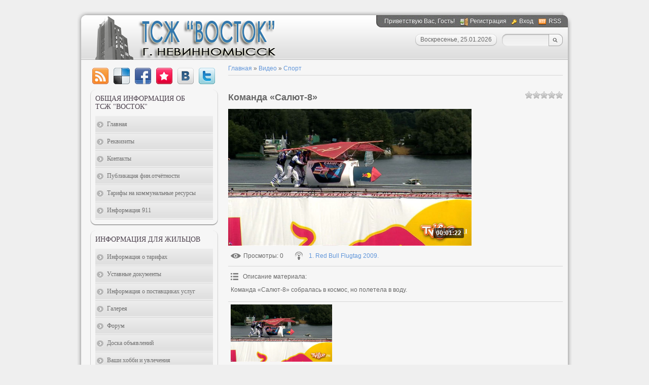

--- FILE ---
content_type: text/css
request_url: http://vostok26.ru/_st/my.css
body_size: 4478
content:
/*--------------------- General styles start ---------------------*/
body {margin: 0px;font: 12px 'Tahoma', 'Arial';color: #676767;text-align: center;background: #efefef;}
td, input {font: 12px 'Tahoma', 'Arial';}
body a {color: #6196da;text-decoration: none;}
body a:hover {text-decoration: none;}
* {}
img {border: 0px;}
a.noun img {margin: 2px;}
.clear {clear: both;}
h1, h2, h3, h4, h5, h6 {}
hr {border: 0px; height: 1px; background: #d6d6d6;}
*:focus {outline: none;}
/*--------------------- General styles end ---------------------*/



#container {width: 976px; margin: auto; padding-top:22px;text-align: left;}

/*--------------------- TOP start ---------------------*/
#top {height: 96px; background: url(/img/3.png);}

#usermenu {float:right;margin: 8px 17px 0px 0px;padding: 0px;padding-right: 4px; height: 24px; text-align: right; color: #fff; text-shadow: 0px 1px 0px #3d3d3d; line-height: 24px;background: url(/.s/t/785/4.png) repeat-x;}
#usermenu a {color: #fff; padding: 0px 0px 2px 20px;margin-left: 7px;}
#usermenu a:hover {text-decoration: underline;}
#usermenu-corner {float:right;background: url(/.s/t/785/5.png);width:16px;height:24px;margin: 8px 0px 0px 0px;}
a.rss-link {background: url(/.s/t/785/6.png) no-repeat;}
#usermenu a.login-link {background: url(/.s/t/785/7.png) no-repeat;padding-left: 15px;}
a.logout-link {background: url(/.s/t/785/8.png) no-repeat;}
a.register-link {background: url(/.s/t/785/9.png) no-repeat;}
a.profile-link {background: url(/.s/t/785/10.png) no-repeat;}
#logo-block {float: left;margin: 1px 0px 0px 65px;}
#logo-block h1 {margin: 0px;padding: 0px;font: 28px/35px 'Tahoma';color: #423744;text-shadow: 0px 1px 0px #fff;}
#top-right {float: right; margin: 13px 18px 0px 0px;}
#top-search {float: right;width:120px;height:24px;background: url(/.s/t/785/11.png);}
#topQueryField {float: left;-moz-box-shadow: none !important;box-shadow: none !important;border: 0px !important;background: none !important;padding: 0px !important;width: 80px;font: 11px/15px 'Tahoma';color: #686868;margin:5px 0px 0px 7px;}
#topSearchSbmFl {position: relative;float: right;width: 26px;height:24px;background: none;border: none;cursor: pointer;text-indent: -9999px;font-size: 0px;color: transparent;}
#date {float: right; height: 24px;margin-right: 10px;}
#date * {height: 24px;line-height: 22px;}
#date-right {float: right;width: 10px; background: url(/.s/t/785/12.png);}
#date-mid {float: right; background: url(/.s/t/785/13.png);}
#date-left {float: right;width: 10px; background: url(/.s/t/785/14.png);}
/*--------------------- TOP end ---------------------*/

/*---------CONTENT-start-----------*/
#content {background: url(/.s/t/785/15.png);padding: 10px 18px;}
#content-inside {width: 940px;}
#maincol {float: right;width:660px; padding-left:20px;}
#sidebar {float: right;width: 260px;}
#soc {padding-left:8px;height: 44px; margin-bottom: 5px;}
#soc a { display: block; width: 32px; height: 32px; float: left; margin: 6px 6px 0px 4px;}
#soc a:hover { background-position: 0px -32px;}
.soc-rss { background: url(/.s/t/785/16.png);}
.soc-del { background: url(/.s/t/785/17.png);}
.soc-facebook { background: url(/.s/t/785/18.png);}
.soc-memori { background: url(/.s/t/785/19.png);}
.soc-twitter { background: url(/.s/t/785/20.png);margin-right: 0px !important;}
.soc-vkontakte { background: url(/.s/t/785/21.png);}
/*---------CONTENT-end---------*/

/*----Container blocks styles----*/
.block {margin-left: 8px;width: 252px;background: url(/.s/t/785/22.gif);margin-bottom: 10px;}
.blocktitle {background: url(/.s/t/785/23.gif) no-repeat;padding: 10px 10px 10px 10px;font: 14px 'Tahoma'; color: #4d424e; text-transform: uppercase;}
.blockbottom {background: url(/.s/t/785/24.gif);height: 12px;overflow: hidden;}
.blockcontent {text-align: left;margin: 0px 10px;width: 232px;position: relative;}
.blockcontent ul {margin: 0;padding: 0;list-style: none;}
.blockcontent li {margin-left: 25px;list-style: disc;line-height:18px;}
.blockcontent li a {}
.blockcontent li a:hover {}
.blockcontent a {}
.blockcontent a:hover {}
/*-----------------------*/

/*-----MAINMENU-START-----*/
.uMenuH li {float:left;padding:0 5px;list-style: none;}

ul.uMenuV li:first-child {-moz-border-radius: 5px 5px 0px 0px;border-radius: 5px 5px 0px 0px;}
.uMenuV li {list-style: none;margin: 0;background: #e0e0e0 url(/.s/t/785/25.gif) repeat-x;border-bottom: 1px solid #cecece;line-height: 14px !important;}
.uMenuV li .uMenuItem {border-bottom: 1px solid #fff;display: block;padding: 1px 0px;}
.uMenuV li a {font: 12px/12px 'Tahoma';color: #6e6e6e;margin: 0;display: block;padding: 9px 0px;}
.uMenuV li a:hover, .uMenuV .uMenuItemA {color: #6196da;text-decoration: none !important;}
.uMenuV li a span {background: url(/.s/t/785/26.png) 0px 2px no-repeat; padding: 0px 0px 2px 20px;margin-left: 3px;}
.uMenuV li a:hover span, .uMenuV .uMenuItemA span {background-position: -287px 2px;}

#sidebar .xw-tl,#sidebar .xw-bl,#sidebar .u-menuvsep {display:none;}
#sidebar .xw-ml,#sidebar .xw-mr {margin:0;padding:0;background:none !important;}
#sidebar .xw-mc {color:#6e6e6e; font-weight: normal; float: none; margin: 0px; padding: 0px; line-height:28px;
background:none; !important; border:none !important;-moz-border-radius: 5px;border-radius: 5px;
}
#sidebar .u-menubody {border: 0px !important; padding: 10px 0px;background: #ececec !important;-moz-border-radius: 6px;border-radius: 6px;}
#sidebar .u-menuvitem {background: #e0e0e0 url(/.s/t/785/25.gif) repeat-x; padding: 0px; line-height:28px;border-bottom:1px solid #cdcdcd;}
#sidebar .u-menuvitem .uMenuItem {padding: 0 20px 0 10px;border-bottom: 1px solid #fff;}

#sidebar a {text-decoration: none;}
#sidebar a:hover {text-decoration: underline;}
.uMenuV a {text-decoration: none !important;}
#sidebar .u-menuvitem span {font-size:11px;color:#6e6e6e;font-family: 'Tahoma';text-decoration: none;}
#sidebar .u-menuitemhl {background:#f7f7f7!important; padding: 0px; line-height:28px;}
#sidebar .u-menuitemhl span {font-family: 'Tahoma';color: #6e6e6e;}
#sidebar .u-menuarrow, .uMenuArrow {position: absolute; width: 4px; height: 8px; overflow: hidden;right: 5px; top: 11px;background: url(/.s/t/785/27.png) !important;}
.uMenuArrow {top: 13px;}
#sidebar .u-menu {}
/*-----MAINMENU-END-------*/

/*--------------------- Footer start ---------------------*/
#footer {height:38px; background: url(/.s/t/785/28.png) no-repeat;color: #fff; text-shadow: 0px 1px 0px #3d3d3d;line-height: 30px;padding-bottom: 15px;}
#footer a {color: #fff; text-shadow: 0px 1px 0px #3d3d3d;line-height: 30px;text-decoration: underline;}
#footer a:hover {text-decoration: none;}
#copyright {float: left;margin-left: 18px;}
#powered-by {float: right;margin-right: 18px;}
#powered-by img {vertical-align: middle !important;}
/*--------------------- Footer end ---------------------*/

/* Module Part Menu */
.catsTable {}
.catsTd {}
.catName {}
.catNameActive {}
.catNumData {}
.catDescr {}
a.catName:link {}
a.catName:visited {}
a.catName:hover {}
a.catName:active {}
a.catNameActive:link {}
a.catNameActive:visited {}
a.catNameActive:hover {}
a.catNameActive:active {}
/* ----------------- */

/* Entries Style */
.eBlock {}

.eTitle {font: 22px 'Tahoma';color: #3d3d3d;background: url(/.s/t/785/29.gif) repeat-x;padding: 8px 10px 5px 10px;}
.eTitle a {font: 22px 'Tahoma';color: #3d3d3d;}
.eTitle a:hover {text-decoration: underline;}

.eMessage, .eText {padding: 0px 0px 0px 0px !important;text-align: justify !important;color: #646464;font: 12px/17px 'Tahoma';}
.eMessage {}
.eText {}
.eMessage img, .eText img {background: #fff; padding: 4px !important; border-bottom: 1px solid #ccc !important; margin: 5px !important;}
.eDetails, .eDetails1, .eDetails2 {border-top: 1px solid #d6d6d6; padding: 5px 10px;font-size: 11px;text-transform: uppercase;}
.eDetails {}
.eDetails1 {}
.eDetails2 {}

.eRating {}

.eAttach {}
/* ------------- */

/* Entry Manage Table */
.manTable {}
.manTdError {}
.manTd1 {}
.manTd2 {}
.manTd3 {}
.manTdSep {}
.manHr {}
.manTdBrief {}
.manTdText {}
.manTdFiles {}
.manFlFile {}
.manTdBut {}
.manFlSbm {}
.manFlRst {}
.manFlCnt {}
/* ------------------ */

/* Comments Style */
.cAnswer {}
.cMessage, .cAnswer {text-align: justify !important;}
.cBlock1, .cBlock2 { margin: 10px !important;padding: 5px !important;border-radius: 5px; -moz-border-radius: 5px;-moz-box-shadow: 0 1px 2px #5D5D5D;box-shadow: 0 1px 2px #5D5D5D;
background: #f6f6f6;/*border-width: 1px; border-style: solid; border-color: #f6f6f6 #cacaca #838383 #cacaca;*/}
#maincol .cBlock1, #maincol .cBlock2 {border-top-color: #cacaca; margin: 0px !important;}
.cBlock1 {}
.cBlock2 {}
/* -------------- */

/* Comments Form Style */
.commTable {}
.commTd1 {}
.commTd2 {}
.commFl {}
.smiles {}
.commReg {}
.commError {}
.securityCode {}
/* ------------------- */

/* Archive Menu */
.archUl {}
.archLi {}
a.archLink:link {}
a.archLink:visited {}
a.archLink:hover {}
a.archLink:active {}
/* ------------ */

/* Archive Style */
.archiveCalendars {}
.archiveDateTitle {}
.archEntryHr {}
.archiveeTitle li {}
.archiveEntryTime {}
.archiveEntryComms {}
a.archiveDateTitleLink:link {}
a.archiveDateTitleLink:visited {}
a.archiveDateTitleLink:hover {}
a.archiveDateTitleLink:active {}
.archiveNoEntry {}
/* ------------- */

/* Calendar Style */
.calTable td {font: 12px 'Tahoma';color: #6e6e6e;padding: 4px 7px 5px 7px;}
td.calMonth a {color: #646464;}
td.calWday {color: #908b8b;}
td.calWdaySe {color: #6196da;}
td.calWdaySu {color: #6196da;}
td.calWday, td.calWdaySu, td.calWdaySe {background: url(/.s/t/785/30.gif) repeat-x;border-width: 1px;border-style: solid;border-color: #dcdcdc #c4c4c4 #adadad #c4c4c4;
border-radius: 8px; -moz-border-radius: 8px;
}
.calMday {}
td.calMdayA {color: #fffffe;background: #b5b5b5;border-radius: 8px; -moz-border-radius: 8px;}
a.calMdayLink {color: #75a3de;}
td.calMdayIsA {color: #fffffe;background: none;}
a.calMonthLink:link,a.calMdayLink:link {}
a.calMonthLink:visited,a.calMdayLink:visited {}
a.calMonthLink:hover,a.calMdayLink:hover {}
a.calMonthLink:active,a.calMdayLink:active {}
/* -------------- */

/* Poll styles */
.pollBut {}

.pollBody {}
.textResults {}
.textResultsTd {}

.pollNow {}
.pollNowTd {}

.totalVotesTable {}
.totalVotesTd {}
/* ---------- */

/* User Group Marks */
a.groupModer:link,a.groupModer:visited,a.groupModer:hover {color:blue;}
a.groupAdmin:link,a.groupAdmin:visited,a.groupAdmin:hover {color:red;}
a.groupVerify:link,a.groupVerify:visited,a.groupVerify:hover {color:green;}
/* ---------------- */

/*-------page-switches-------*/
.swchItemA, .swchItem, .swchItemA1, .swchItem1 {display: inline-block;color: #908b8b; background: url(/.s/t/785/31.gif) repeat-x;padding: 5px 7px;text-decoration: none;
border-width: 1px; border-style: solid; border-color: #dddddd #c6c6c6 #c6c6c6 #c6c6c6;
border-radius: 6px; -moz-border-radius: 6px;
}
.swchItem:hover, .swchItem1:hover {background-position: 0px -29px;text-decoration: none;}
.catPages1, .catPages2 {padding: 10px 0;}
/*---------------------------*/

/* Other Styles */
.replaceBody {}
.replaceTable {}
.legendTd {}
.codeMessage, .quoteMessage {padding: 5px !important;}
.codeMessage {font-family: monospace;}
/* ------------ */


/* ===== forum Start ===== */

/* General forum Table View */
.gTable {background: none;}
.gTable td {border-radius: 10px; -moz-border-radius: 10px;background: #efefef; border: 1px solid #d2d6d6;padding: 5px 7px;}
td.gTableTop {font: 14px/30px 'Tahoma';color: #3d3d3d;padding: 0px 10px;background: url(/.s/t/785/29.gif) repeat-x;border: none;}
td.gTableTop a {font: 14px/30px 'Tahoma'; color: #3d3d3d;}
td.gTableSubTop, td .postTdTop {background: url(/.s/t/785/32.gif);border: 1px solid #5e5b59;font: 10px/18px 'Tahoma';color: #ffffff;text-shadow: 0px 1px 0px #2b2b2b;padding: 0px 10px;}
td.gTableSubTop a, td .postTdTop a {color: #ffffff;}
.gTableBody {}
.gTableBody1 {}
.gTableBottom {}
.gTableLeft {}
.gTableRight {}
.gTableError {}
/* ------------------------ */

/* Forums Styles */
.forumNameTd,.forumLastPostTd {}
.forumIcoTd,.forumThreadTd,.forumPostTd {}
.forumLastPostTd,.forumArchive {}

a.catLink:link {}
a.catLink:visited {}
a.catLink:hover {}
a.catLink:active {}

.lastPostGuest,.lastPostUser,.threadAuthor {}
.archivedForum{}
/* ------------- */

/* forum Titles & other */
.forum {}
.forumDescr,.forumModer {}
.forumViewed {}
a.forum:link, a.lastPostUserLink:link, a.forumLastPostLink:link, a.threadAuthorLink:link {}
a.forum:visited, a.lastPostUserLink:visited, a.forumLastPostLink:visited, a.threadAuthorLink:visited {}
a.forum:hover, a.lastPostUserLink:hover, a.forumLastPostLink:hover, a.threadAuthorLink:hover {}
a.forum:active, a.lastPostUserLink:active, a.forumLastPostLink:active, a.threadAuthorLink:active {}
/* -------------------- */

/* forum Navigation Bar */
.forumNamesBar {}
.forumBarKw {}
a.forumBarA:link {}
a.forumBarA:visited {}
a.forumBarA:hover {}
a.forumBarA:active {}
/* -------------------- */

/* forum Fast Navigation Blocks */
.fastNav,.fastSearch,.fastLoginForm {}
/* ---------------------------- */

/* forum Fast Navigation Menu */
.fastNavMain {}
.fastNavCat {}
.fastNavCatA {}
.fastNavForumA {}
/* -------------------------- */

/* forum Page switches */
.switches {}
td.pagesInfo, td.switch, td.switchActive {background: #ffffff; border: 1px solid #dcdbe0; padding-left: 5px; padding-right: 5px;}
td.switch, td.switchActive { background: #ccc; color: #ffffff;}
td.switch a {color: #4c4c4c;}
.switch {}
.switchActive {}
a.switchDigit:link,a.switchBack:link,a.switchNext:link {}
a.switchDigit:visited,a.switchBack:visited,a.switchNext:visited {}
a.switchDigit:hover,a.switchBack:hover,a.switchNext:hover {}
a.switchDigit:active,a.switchBack:active,a.switchNext:active {}
/* ------------------- */

/* forum Threads Style */
.threadNametd,.threadAuthTd,.threadLastPostTd {}
.threadIcoTd,.threadPostTd,.threadViewTd {}
.threadLastPostTd {}
.threadDescr {}
.threadNoticeLink {}
.threadsType {}
.threadsDetails {}
.forumOnlineBar {}

a.threadPinnedLink:link {}
a.threadPinnedLink:visited {}
a.threadPinnedLink:hover {}
a.threadPinnedLink:active {}

a.threadLink:link {}
a.threadLink:visited {}
a.threadLink:hover {}
a.threadLink:active {}

.postpSwithces {}
.thDescr {}
.threadFrmBlock {}
/* ------------------- */

/* forum Posts View */
.postTable {}
.postPoll {}
.postPoll td {border: 0px !important;}
.postFirst {border: 0px !important;}
.postRest1 {border: 0px !important;}
.postRest2 {border: 0px !important;}
.postSeparator {}

.postTdTop {}
.postBottom {}
.postBottom td {border: 0px;padding: 0px 5px !important;}
.postBottom img {vertical-align: middle;}
.postUser {}
.postTdInfo {text-align: center;}
.postRankName {}
.postRankIco {}
.reputation {}
.signatureHr {}
.posttdMessage {text-align: justify;padding: 8px !important;line-height: 18px;}

.pollQuestion {}
.pollButtons,.pollTotal {}
.pollSubmitBut,.pollreSultsBut {}
.pollSubmit {}
.pollEnd {}

.codeMessage {}
.quoteMessage {}

.signatureView {}
.edited {}
.editedBy {}

.statusBlock {}
.statusOnline {}
.statusOffline {}
/* ------------------ */

/* forum AllInOne Fast Add */
.newThreadBlock {}
.newPollBlock {}
.newThreadItem {}
.newPollItem {}
/* ----------------------- */

/* forum Post Form */
.pollBut, .loginButton, .searchSbmFl, .commSbmFl, .signButton {}

.codeButtons {}
.codeCloseAll {}
.postNameFl,.postDescrFl {}
.postPollFl,.postQuestionFl {}
.postResultFl {}
.postAnswerFl {}
.postTextFl {}
.postUserFl {}

.pollHelp {}
.smilesPart td {border: 0px !important;}
/* ----------------- */
/* ====== forum End ====== */

/*--------------------- INPUTS start ---------------------*/
input[type=submit], input[type=reset], input[type=button] {background: url(/.s/t/785/31.gif) repeat-x;
font: 12px 'Tahoma';color: #686868;border-width: 1px; border-style: solid; border-color: #dddddd #c6c6c6 #c6c6c6 #c6c6c6;
border-radius: 5px; -moz-border-radius: 5px;cursor: pointer; padding: 4px 5px;
}
input[type=submit]:hover, input[type=reset]:hover, input[type=button]:hover {background-position: 0px -29px;}
input[type=submit]:active, input[type=reset]:active, input[type=button]:active {}
input[type=text], input[type=password], textarea, iframe#mchatIfm2 {
background: #f4f4f4 url(/.s/t/785/33.gif) repeat-x;font: 12px 'Tahoma'; color:#686868;padding: 5px 2px;
border-width: 1px; border-style: solid; border-color: #acacac #d0d0d0 #e9e9e9 #d0d0d0;border-radius: 8px;-moz-border-radius: 8px;
-moz-box-shadow: inset 0px 1px 0px #cdcdcd; box-shadow: inset 0px 1px 0px #cdcdcd;
}
select {background: #f5f5f5;color: #686868;padding: 3px 0px;border: 1px solid #ccc;font: 12px 'Tahoma';}
iframe#mchatIfm2 {padding: 0px;}
#mchatBtn, input.codeButtons, input.button {padding-left: 0px;padding-right: 0px;}
input, select {vertical-align: middle;}
.queryField {width: auto !important;}
.commFl {width: 100%;}
input[type=radio] {vertical-align: middle;}
/*--------------------- INPUTS end ---------------------*/

/*--------------------- POPUP start ---------------------*/
.popup a {}
.popup {margin: 8px;}
.popuptitle {background: url(/.s/t/785/32.gif);border: 1px solid #5e5b59;font: 14px/30px 'Tahoma';color: #ffffff;text-shadow: 0px 1px 0px #2b2b2b;text-transform: uppercase;}
.popupbody {padding: 8px;border: 1px solid #ccc;}
/*--------------------- POPUP end ---------------------*/